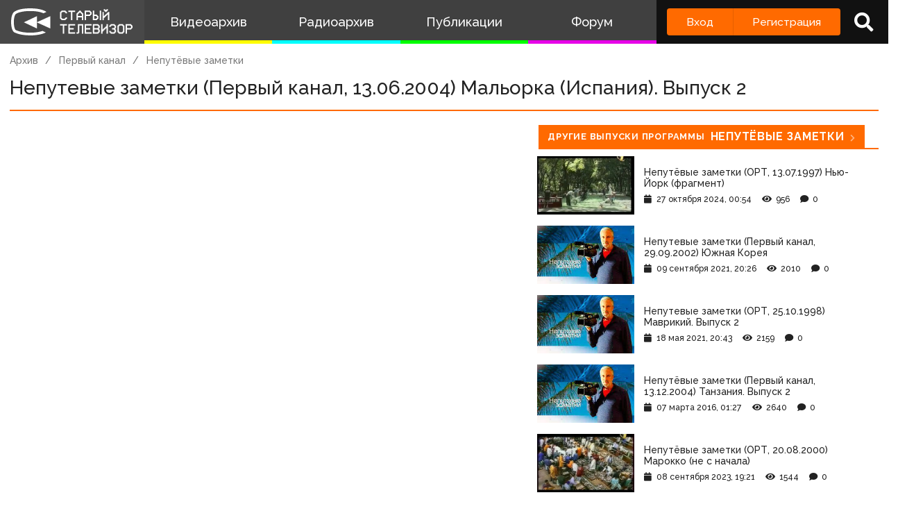

--- FILE ---
content_type: text/html; charset=utf-8
request_url: https://www.google.com/recaptcha/api2/anchor?ar=1&k=6LccwdUZAAAAANbvD4YOUIKQXR77BP8Zg5A-a9UT&co=aHR0cDovL3N0YXJvZXR2LnN1Ojgw&hl=en&v=N67nZn4AqZkNcbeMu4prBgzg&size=invisible&anchor-ms=20000&execute-ms=30000&cb=j3jv4a6rxkyi
body_size: 48675
content:
<!DOCTYPE HTML><html dir="ltr" lang="en"><head><meta http-equiv="Content-Type" content="text/html; charset=UTF-8">
<meta http-equiv="X-UA-Compatible" content="IE=edge">
<title>reCAPTCHA</title>
<style type="text/css">
/* cyrillic-ext */
@font-face {
  font-family: 'Roboto';
  font-style: normal;
  font-weight: 400;
  font-stretch: 100%;
  src: url(//fonts.gstatic.com/s/roboto/v48/KFO7CnqEu92Fr1ME7kSn66aGLdTylUAMa3GUBHMdazTgWw.woff2) format('woff2');
  unicode-range: U+0460-052F, U+1C80-1C8A, U+20B4, U+2DE0-2DFF, U+A640-A69F, U+FE2E-FE2F;
}
/* cyrillic */
@font-face {
  font-family: 'Roboto';
  font-style: normal;
  font-weight: 400;
  font-stretch: 100%;
  src: url(//fonts.gstatic.com/s/roboto/v48/KFO7CnqEu92Fr1ME7kSn66aGLdTylUAMa3iUBHMdazTgWw.woff2) format('woff2');
  unicode-range: U+0301, U+0400-045F, U+0490-0491, U+04B0-04B1, U+2116;
}
/* greek-ext */
@font-face {
  font-family: 'Roboto';
  font-style: normal;
  font-weight: 400;
  font-stretch: 100%;
  src: url(//fonts.gstatic.com/s/roboto/v48/KFO7CnqEu92Fr1ME7kSn66aGLdTylUAMa3CUBHMdazTgWw.woff2) format('woff2');
  unicode-range: U+1F00-1FFF;
}
/* greek */
@font-face {
  font-family: 'Roboto';
  font-style: normal;
  font-weight: 400;
  font-stretch: 100%;
  src: url(//fonts.gstatic.com/s/roboto/v48/KFO7CnqEu92Fr1ME7kSn66aGLdTylUAMa3-UBHMdazTgWw.woff2) format('woff2');
  unicode-range: U+0370-0377, U+037A-037F, U+0384-038A, U+038C, U+038E-03A1, U+03A3-03FF;
}
/* math */
@font-face {
  font-family: 'Roboto';
  font-style: normal;
  font-weight: 400;
  font-stretch: 100%;
  src: url(//fonts.gstatic.com/s/roboto/v48/KFO7CnqEu92Fr1ME7kSn66aGLdTylUAMawCUBHMdazTgWw.woff2) format('woff2');
  unicode-range: U+0302-0303, U+0305, U+0307-0308, U+0310, U+0312, U+0315, U+031A, U+0326-0327, U+032C, U+032F-0330, U+0332-0333, U+0338, U+033A, U+0346, U+034D, U+0391-03A1, U+03A3-03A9, U+03B1-03C9, U+03D1, U+03D5-03D6, U+03F0-03F1, U+03F4-03F5, U+2016-2017, U+2034-2038, U+203C, U+2040, U+2043, U+2047, U+2050, U+2057, U+205F, U+2070-2071, U+2074-208E, U+2090-209C, U+20D0-20DC, U+20E1, U+20E5-20EF, U+2100-2112, U+2114-2115, U+2117-2121, U+2123-214F, U+2190, U+2192, U+2194-21AE, U+21B0-21E5, U+21F1-21F2, U+21F4-2211, U+2213-2214, U+2216-22FF, U+2308-230B, U+2310, U+2319, U+231C-2321, U+2336-237A, U+237C, U+2395, U+239B-23B7, U+23D0, U+23DC-23E1, U+2474-2475, U+25AF, U+25B3, U+25B7, U+25BD, U+25C1, U+25CA, U+25CC, U+25FB, U+266D-266F, U+27C0-27FF, U+2900-2AFF, U+2B0E-2B11, U+2B30-2B4C, U+2BFE, U+3030, U+FF5B, U+FF5D, U+1D400-1D7FF, U+1EE00-1EEFF;
}
/* symbols */
@font-face {
  font-family: 'Roboto';
  font-style: normal;
  font-weight: 400;
  font-stretch: 100%;
  src: url(//fonts.gstatic.com/s/roboto/v48/KFO7CnqEu92Fr1ME7kSn66aGLdTylUAMaxKUBHMdazTgWw.woff2) format('woff2');
  unicode-range: U+0001-000C, U+000E-001F, U+007F-009F, U+20DD-20E0, U+20E2-20E4, U+2150-218F, U+2190, U+2192, U+2194-2199, U+21AF, U+21E6-21F0, U+21F3, U+2218-2219, U+2299, U+22C4-22C6, U+2300-243F, U+2440-244A, U+2460-24FF, U+25A0-27BF, U+2800-28FF, U+2921-2922, U+2981, U+29BF, U+29EB, U+2B00-2BFF, U+4DC0-4DFF, U+FFF9-FFFB, U+10140-1018E, U+10190-1019C, U+101A0, U+101D0-101FD, U+102E0-102FB, U+10E60-10E7E, U+1D2C0-1D2D3, U+1D2E0-1D37F, U+1F000-1F0FF, U+1F100-1F1AD, U+1F1E6-1F1FF, U+1F30D-1F30F, U+1F315, U+1F31C, U+1F31E, U+1F320-1F32C, U+1F336, U+1F378, U+1F37D, U+1F382, U+1F393-1F39F, U+1F3A7-1F3A8, U+1F3AC-1F3AF, U+1F3C2, U+1F3C4-1F3C6, U+1F3CA-1F3CE, U+1F3D4-1F3E0, U+1F3ED, U+1F3F1-1F3F3, U+1F3F5-1F3F7, U+1F408, U+1F415, U+1F41F, U+1F426, U+1F43F, U+1F441-1F442, U+1F444, U+1F446-1F449, U+1F44C-1F44E, U+1F453, U+1F46A, U+1F47D, U+1F4A3, U+1F4B0, U+1F4B3, U+1F4B9, U+1F4BB, U+1F4BF, U+1F4C8-1F4CB, U+1F4D6, U+1F4DA, U+1F4DF, U+1F4E3-1F4E6, U+1F4EA-1F4ED, U+1F4F7, U+1F4F9-1F4FB, U+1F4FD-1F4FE, U+1F503, U+1F507-1F50B, U+1F50D, U+1F512-1F513, U+1F53E-1F54A, U+1F54F-1F5FA, U+1F610, U+1F650-1F67F, U+1F687, U+1F68D, U+1F691, U+1F694, U+1F698, U+1F6AD, U+1F6B2, U+1F6B9-1F6BA, U+1F6BC, U+1F6C6-1F6CF, U+1F6D3-1F6D7, U+1F6E0-1F6EA, U+1F6F0-1F6F3, U+1F6F7-1F6FC, U+1F700-1F7FF, U+1F800-1F80B, U+1F810-1F847, U+1F850-1F859, U+1F860-1F887, U+1F890-1F8AD, U+1F8B0-1F8BB, U+1F8C0-1F8C1, U+1F900-1F90B, U+1F93B, U+1F946, U+1F984, U+1F996, U+1F9E9, U+1FA00-1FA6F, U+1FA70-1FA7C, U+1FA80-1FA89, U+1FA8F-1FAC6, U+1FACE-1FADC, U+1FADF-1FAE9, U+1FAF0-1FAF8, U+1FB00-1FBFF;
}
/* vietnamese */
@font-face {
  font-family: 'Roboto';
  font-style: normal;
  font-weight: 400;
  font-stretch: 100%;
  src: url(//fonts.gstatic.com/s/roboto/v48/KFO7CnqEu92Fr1ME7kSn66aGLdTylUAMa3OUBHMdazTgWw.woff2) format('woff2');
  unicode-range: U+0102-0103, U+0110-0111, U+0128-0129, U+0168-0169, U+01A0-01A1, U+01AF-01B0, U+0300-0301, U+0303-0304, U+0308-0309, U+0323, U+0329, U+1EA0-1EF9, U+20AB;
}
/* latin-ext */
@font-face {
  font-family: 'Roboto';
  font-style: normal;
  font-weight: 400;
  font-stretch: 100%;
  src: url(//fonts.gstatic.com/s/roboto/v48/KFO7CnqEu92Fr1ME7kSn66aGLdTylUAMa3KUBHMdazTgWw.woff2) format('woff2');
  unicode-range: U+0100-02BA, U+02BD-02C5, U+02C7-02CC, U+02CE-02D7, U+02DD-02FF, U+0304, U+0308, U+0329, U+1D00-1DBF, U+1E00-1E9F, U+1EF2-1EFF, U+2020, U+20A0-20AB, U+20AD-20C0, U+2113, U+2C60-2C7F, U+A720-A7FF;
}
/* latin */
@font-face {
  font-family: 'Roboto';
  font-style: normal;
  font-weight: 400;
  font-stretch: 100%;
  src: url(//fonts.gstatic.com/s/roboto/v48/KFO7CnqEu92Fr1ME7kSn66aGLdTylUAMa3yUBHMdazQ.woff2) format('woff2');
  unicode-range: U+0000-00FF, U+0131, U+0152-0153, U+02BB-02BC, U+02C6, U+02DA, U+02DC, U+0304, U+0308, U+0329, U+2000-206F, U+20AC, U+2122, U+2191, U+2193, U+2212, U+2215, U+FEFF, U+FFFD;
}
/* cyrillic-ext */
@font-face {
  font-family: 'Roboto';
  font-style: normal;
  font-weight: 500;
  font-stretch: 100%;
  src: url(//fonts.gstatic.com/s/roboto/v48/KFO7CnqEu92Fr1ME7kSn66aGLdTylUAMa3GUBHMdazTgWw.woff2) format('woff2');
  unicode-range: U+0460-052F, U+1C80-1C8A, U+20B4, U+2DE0-2DFF, U+A640-A69F, U+FE2E-FE2F;
}
/* cyrillic */
@font-face {
  font-family: 'Roboto';
  font-style: normal;
  font-weight: 500;
  font-stretch: 100%;
  src: url(//fonts.gstatic.com/s/roboto/v48/KFO7CnqEu92Fr1ME7kSn66aGLdTylUAMa3iUBHMdazTgWw.woff2) format('woff2');
  unicode-range: U+0301, U+0400-045F, U+0490-0491, U+04B0-04B1, U+2116;
}
/* greek-ext */
@font-face {
  font-family: 'Roboto';
  font-style: normal;
  font-weight: 500;
  font-stretch: 100%;
  src: url(//fonts.gstatic.com/s/roboto/v48/KFO7CnqEu92Fr1ME7kSn66aGLdTylUAMa3CUBHMdazTgWw.woff2) format('woff2');
  unicode-range: U+1F00-1FFF;
}
/* greek */
@font-face {
  font-family: 'Roboto';
  font-style: normal;
  font-weight: 500;
  font-stretch: 100%;
  src: url(//fonts.gstatic.com/s/roboto/v48/KFO7CnqEu92Fr1ME7kSn66aGLdTylUAMa3-UBHMdazTgWw.woff2) format('woff2');
  unicode-range: U+0370-0377, U+037A-037F, U+0384-038A, U+038C, U+038E-03A1, U+03A3-03FF;
}
/* math */
@font-face {
  font-family: 'Roboto';
  font-style: normal;
  font-weight: 500;
  font-stretch: 100%;
  src: url(//fonts.gstatic.com/s/roboto/v48/KFO7CnqEu92Fr1ME7kSn66aGLdTylUAMawCUBHMdazTgWw.woff2) format('woff2');
  unicode-range: U+0302-0303, U+0305, U+0307-0308, U+0310, U+0312, U+0315, U+031A, U+0326-0327, U+032C, U+032F-0330, U+0332-0333, U+0338, U+033A, U+0346, U+034D, U+0391-03A1, U+03A3-03A9, U+03B1-03C9, U+03D1, U+03D5-03D6, U+03F0-03F1, U+03F4-03F5, U+2016-2017, U+2034-2038, U+203C, U+2040, U+2043, U+2047, U+2050, U+2057, U+205F, U+2070-2071, U+2074-208E, U+2090-209C, U+20D0-20DC, U+20E1, U+20E5-20EF, U+2100-2112, U+2114-2115, U+2117-2121, U+2123-214F, U+2190, U+2192, U+2194-21AE, U+21B0-21E5, U+21F1-21F2, U+21F4-2211, U+2213-2214, U+2216-22FF, U+2308-230B, U+2310, U+2319, U+231C-2321, U+2336-237A, U+237C, U+2395, U+239B-23B7, U+23D0, U+23DC-23E1, U+2474-2475, U+25AF, U+25B3, U+25B7, U+25BD, U+25C1, U+25CA, U+25CC, U+25FB, U+266D-266F, U+27C0-27FF, U+2900-2AFF, U+2B0E-2B11, U+2B30-2B4C, U+2BFE, U+3030, U+FF5B, U+FF5D, U+1D400-1D7FF, U+1EE00-1EEFF;
}
/* symbols */
@font-face {
  font-family: 'Roboto';
  font-style: normal;
  font-weight: 500;
  font-stretch: 100%;
  src: url(//fonts.gstatic.com/s/roboto/v48/KFO7CnqEu92Fr1ME7kSn66aGLdTylUAMaxKUBHMdazTgWw.woff2) format('woff2');
  unicode-range: U+0001-000C, U+000E-001F, U+007F-009F, U+20DD-20E0, U+20E2-20E4, U+2150-218F, U+2190, U+2192, U+2194-2199, U+21AF, U+21E6-21F0, U+21F3, U+2218-2219, U+2299, U+22C4-22C6, U+2300-243F, U+2440-244A, U+2460-24FF, U+25A0-27BF, U+2800-28FF, U+2921-2922, U+2981, U+29BF, U+29EB, U+2B00-2BFF, U+4DC0-4DFF, U+FFF9-FFFB, U+10140-1018E, U+10190-1019C, U+101A0, U+101D0-101FD, U+102E0-102FB, U+10E60-10E7E, U+1D2C0-1D2D3, U+1D2E0-1D37F, U+1F000-1F0FF, U+1F100-1F1AD, U+1F1E6-1F1FF, U+1F30D-1F30F, U+1F315, U+1F31C, U+1F31E, U+1F320-1F32C, U+1F336, U+1F378, U+1F37D, U+1F382, U+1F393-1F39F, U+1F3A7-1F3A8, U+1F3AC-1F3AF, U+1F3C2, U+1F3C4-1F3C6, U+1F3CA-1F3CE, U+1F3D4-1F3E0, U+1F3ED, U+1F3F1-1F3F3, U+1F3F5-1F3F7, U+1F408, U+1F415, U+1F41F, U+1F426, U+1F43F, U+1F441-1F442, U+1F444, U+1F446-1F449, U+1F44C-1F44E, U+1F453, U+1F46A, U+1F47D, U+1F4A3, U+1F4B0, U+1F4B3, U+1F4B9, U+1F4BB, U+1F4BF, U+1F4C8-1F4CB, U+1F4D6, U+1F4DA, U+1F4DF, U+1F4E3-1F4E6, U+1F4EA-1F4ED, U+1F4F7, U+1F4F9-1F4FB, U+1F4FD-1F4FE, U+1F503, U+1F507-1F50B, U+1F50D, U+1F512-1F513, U+1F53E-1F54A, U+1F54F-1F5FA, U+1F610, U+1F650-1F67F, U+1F687, U+1F68D, U+1F691, U+1F694, U+1F698, U+1F6AD, U+1F6B2, U+1F6B9-1F6BA, U+1F6BC, U+1F6C6-1F6CF, U+1F6D3-1F6D7, U+1F6E0-1F6EA, U+1F6F0-1F6F3, U+1F6F7-1F6FC, U+1F700-1F7FF, U+1F800-1F80B, U+1F810-1F847, U+1F850-1F859, U+1F860-1F887, U+1F890-1F8AD, U+1F8B0-1F8BB, U+1F8C0-1F8C1, U+1F900-1F90B, U+1F93B, U+1F946, U+1F984, U+1F996, U+1F9E9, U+1FA00-1FA6F, U+1FA70-1FA7C, U+1FA80-1FA89, U+1FA8F-1FAC6, U+1FACE-1FADC, U+1FADF-1FAE9, U+1FAF0-1FAF8, U+1FB00-1FBFF;
}
/* vietnamese */
@font-face {
  font-family: 'Roboto';
  font-style: normal;
  font-weight: 500;
  font-stretch: 100%;
  src: url(//fonts.gstatic.com/s/roboto/v48/KFO7CnqEu92Fr1ME7kSn66aGLdTylUAMa3OUBHMdazTgWw.woff2) format('woff2');
  unicode-range: U+0102-0103, U+0110-0111, U+0128-0129, U+0168-0169, U+01A0-01A1, U+01AF-01B0, U+0300-0301, U+0303-0304, U+0308-0309, U+0323, U+0329, U+1EA0-1EF9, U+20AB;
}
/* latin-ext */
@font-face {
  font-family: 'Roboto';
  font-style: normal;
  font-weight: 500;
  font-stretch: 100%;
  src: url(//fonts.gstatic.com/s/roboto/v48/KFO7CnqEu92Fr1ME7kSn66aGLdTylUAMa3KUBHMdazTgWw.woff2) format('woff2');
  unicode-range: U+0100-02BA, U+02BD-02C5, U+02C7-02CC, U+02CE-02D7, U+02DD-02FF, U+0304, U+0308, U+0329, U+1D00-1DBF, U+1E00-1E9F, U+1EF2-1EFF, U+2020, U+20A0-20AB, U+20AD-20C0, U+2113, U+2C60-2C7F, U+A720-A7FF;
}
/* latin */
@font-face {
  font-family: 'Roboto';
  font-style: normal;
  font-weight: 500;
  font-stretch: 100%;
  src: url(//fonts.gstatic.com/s/roboto/v48/KFO7CnqEu92Fr1ME7kSn66aGLdTylUAMa3yUBHMdazQ.woff2) format('woff2');
  unicode-range: U+0000-00FF, U+0131, U+0152-0153, U+02BB-02BC, U+02C6, U+02DA, U+02DC, U+0304, U+0308, U+0329, U+2000-206F, U+20AC, U+2122, U+2191, U+2193, U+2212, U+2215, U+FEFF, U+FFFD;
}
/* cyrillic-ext */
@font-face {
  font-family: 'Roboto';
  font-style: normal;
  font-weight: 900;
  font-stretch: 100%;
  src: url(//fonts.gstatic.com/s/roboto/v48/KFO7CnqEu92Fr1ME7kSn66aGLdTylUAMa3GUBHMdazTgWw.woff2) format('woff2');
  unicode-range: U+0460-052F, U+1C80-1C8A, U+20B4, U+2DE0-2DFF, U+A640-A69F, U+FE2E-FE2F;
}
/* cyrillic */
@font-face {
  font-family: 'Roboto';
  font-style: normal;
  font-weight: 900;
  font-stretch: 100%;
  src: url(//fonts.gstatic.com/s/roboto/v48/KFO7CnqEu92Fr1ME7kSn66aGLdTylUAMa3iUBHMdazTgWw.woff2) format('woff2');
  unicode-range: U+0301, U+0400-045F, U+0490-0491, U+04B0-04B1, U+2116;
}
/* greek-ext */
@font-face {
  font-family: 'Roboto';
  font-style: normal;
  font-weight: 900;
  font-stretch: 100%;
  src: url(//fonts.gstatic.com/s/roboto/v48/KFO7CnqEu92Fr1ME7kSn66aGLdTylUAMa3CUBHMdazTgWw.woff2) format('woff2');
  unicode-range: U+1F00-1FFF;
}
/* greek */
@font-face {
  font-family: 'Roboto';
  font-style: normal;
  font-weight: 900;
  font-stretch: 100%;
  src: url(//fonts.gstatic.com/s/roboto/v48/KFO7CnqEu92Fr1ME7kSn66aGLdTylUAMa3-UBHMdazTgWw.woff2) format('woff2');
  unicode-range: U+0370-0377, U+037A-037F, U+0384-038A, U+038C, U+038E-03A1, U+03A3-03FF;
}
/* math */
@font-face {
  font-family: 'Roboto';
  font-style: normal;
  font-weight: 900;
  font-stretch: 100%;
  src: url(//fonts.gstatic.com/s/roboto/v48/KFO7CnqEu92Fr1ME7kSn66aGLdTylUAMawCUBHMdazTgWw.woff2) format('woff2');
  unicode-range: U+0302-0303, U+0305, U+0307-0308, U+0310, U+0312, U+0315, U+031A, U+0326-0327, U+032C, U+032F-0330, U+0332-0333, U+0338, U+033A, U+0346, U+034D, U+0391-03A1, U+03A3-03A9, U+03B1-03C9, U+03D1, U+03D5-03D6, U+03F0-03F1, U+03F4-03F5, U+2016-2017, U+2034-2038, U+203C, U+2040, U+2043, U+2047, U+2050, U+2057, U+205F, U+2070-2071, U+2074-208E, U+2090-209C, U+20D0-20DC, U+20E1, U+20E5-20EF, U+2100-2112, U+2114-2115, U+2117-2121, U+2123-214F, U+2190, U+2192, U+2194-21AE, U+21B0-21E5, U+21F1-21F2, U+21F4-2211, U+2213-2214, U+2216-22FF, U+2308-230B, U+2310, U+2319, U+231C-2321, U+2336-237A, U+237C, U+2395, U+239B-23B7, U+23D0, U+23DC-23E1, U+2474-2475, U+25AF, U+25B3, U+25B7, U+25BD, U+25C1, U+25CA, U+25CC, U+25FB, U+266D-266F, U+27C0-27FF, U+2900-2AFF, U+2B0E-2B11, U+2B30-2B4C, U+2BFE, U+3030, U+FF5B, U+FF5D, U+1D400-1D7FF, U+1EE00-1EEFF;
}
/* symbols */
@font-face {
  font-family: 'Roboto';
  font-style: normal;
  font-weight: 900;
  font-stretch: 100%;
  src: url(//fonts.gstatic.com/s/roboto/v48/KFO7CnqEu92Fr1ME7kSn66aGLdTylUAMaxKUBHMdazTgWw.woff2) format('woff2');
  unicode-range: U+0001-000C, U+000E-001F, U+007F-009F, U+20DD-20E0, U+20E2-20E4, U+2150-218F, U+2190, U+2192, U+2194-2199, U+21AF, U+21E6-21F0, U+21F3, U+2218-2219, U+2299, U+22C4-22C6, U+2300-243F, U+2440-244A, U+2460-24FF, U+25A0-27BF, U+2800-28FF, U+2921-2922, U+2981, U+29BF, U+29EB, U+2B00-2BFF, U+4DC0-4DFF, U+FFF9-FFFB, U+10140-1018E, U+10190-1019C, U+101A0, U+101D0-101FD, U+102E0-102FB, U+10E60-10E7E, U+1D2C0-1D2D3, U+1D2E0-1D37F, U+1F000-1F0FF, U+1F100-1F1AD, U+1F1E6-1F1FF, U+1F30D-1F30F, U+1F315, U+1F31C, U+1F31E, U+1F320-1F32C, U+1F336, U+1F378, U+1F37D, U+1F382, U+1F393-1F39F, U+1F3A7-1F3A8, U+1F3AC-1F3AF, U+1F3C2, U+1F3C4-1F3C6, U+1F3CA-1F3CE, U+1F3D4-1F3E0, U+1F3ED, U+1F3F1-1F3F3, U+1F3F5-1F3F7, U+1F408, U+1F415, U+1F41F, U+1F426, U+1F43F, U+1F441-1F442, U+1F444, U+1F446-1F449, U+1F44C-1F44E, U+1F453, U+1F46A, U+1F47D, U+1F4A3, U+1F4B0, U+1F4B3, U+1F4B9, U+1F4BB, U+1F4BF, U+1F4C8-1F4CB, U+1F4D6, U+1F4DA, U+1F4DF, U+1F4E3-1F4E6, U+1F4EA-1F4ED, U+1F4F7, U+1F4F9-1F4FB, U+1F4FD-1F4FE, U+1F503, U+1F507-1F50B, U+1F50D, U+1F512-1F513, U+1F53E-1F54A, U+1F54F-1F5FA, U+1F610, U+1F650-1F67F, U+1F687, U+1F68D, U+1F691, U+1F694, U+1F698, U+1F6AD, U+1F6B2, U+1F6B9-1F6BA, U+1F6BC, U+1F6C6-1F6CF, U+1F6D3-1F6D7, U+1F6E0-1F6EA, U+1F6F0-1F6F3, U+1F6F7-1F6FC, U+1F700-1F7FF, U+1F800-1F80B, U+1F810-1F847, U+1F850-1F859, U+1F860-1F887, U+1F890-1F8AD, U+1F8B0-1F8BB, U+1F8C0-1F8C1, U+1F900-1F90B, U+1F93B, U+1F946, U+1F984, U+1F996, U+1F9E9, U+1FA00-1FA6F, U+1FA70-1FA7C, U+1FA80-1FA89, U+1FA8F-1FAC6, U+1FACE-1FADC, U+1FADF-1FAE9, U+1FAF0-1FAF8, U+1FB00-1FBFF;
}
/* vietnamese */
@font-face {
  font-family: 'Roboto';
  font-style: normal;
  font-weight: 900;
  font-stretch: 100%;
  src: url(//fonts.gstatic.com/s/roboto/v48/KFO7CnqEu92Fr1ME7kSn66aGLdTylUAMa3OUBHMdazTgWw.woff2) format('woff2');
  unicode-range: U+0102-0103, U+0110-0111, U+0128-0129, U+0168-0169, U+01A0-01A1, U+01AF-01B0, U+0300-0301, U+0303-0304, U+0308-0309, U+0323, U+0329, U+1EA0-1EF9, U+20AB;
}
/* latin-ext */
@font-face {
  font-family: 'Roboto';
  font-style: normal;
  font-weight: 900;
  font-stretch: 100%;
  src: url(//fonts.gstatic.com/s/roboto/v48/KFO7CnqEu92Fr1ME7kSn66aGLdTylUAMa3KUBHMdazTgWw.woff2) format('woff2');
  unicode-range: U+0100-02BA, U+02BD-02C5, U+02C7-02CC, U+02CE-02D7, U+02DD-02FF, U+0304, U+0308, U+0329, U+1D00-1DBF, U+1E00-1E9F, U+1EF2-1EFF, U+2020, U+20A0-20AB, U+20AD-20C0, U+2113, U+2C60-2C7F, U+A720-A7FF;
}
/* latin */
@font-face {
  font-family: 'Roboto';
  font-style: normal;
  font-weight: 900;
  font-stretch: 100%;
  src: url(//fonts.gstatic.com/s/roboto/v48/KFO7CnqEu92Fr1ME7kSn66aGLdTylUAMa3yUBHMdazQ.woff2) format('woff2');
  unicode-range: U+0000-00FF, U+0131, U+0152-0153, U+02BB-02BC, U+02C6, U+02DA, U+02DC, U+0304, U+0308, U+0329, U+2000-206F, U+20AC, U+2122, U+2191, U+2193, U+2212, U+2215, U+FEFF, U+FFFD;
}

</style>
<link rel="stylesheet" type="text/css" href="https://www.gstatic.com/recaptcha/releases/N67nZn4AqZkNcbeMu4prBgzg/styles__ltr.css">
<script nonce="Snyi3zrRUaanHstSuHMaGQ" type="text/javascript">window['__recaptcha_api'] = 'https://www.google.com/recaptcha/api2/';</script>
<script type="text/javascript" src="https://www.gstatic.com/recaptcha/releases/N67nZn4AqZkNcbeMu4prBgzg/recaptcha__en.js" nonce="Snyi3zrRUaanHstSuHMaGQ">
      
    </script></head>
<body><div id="rc-anchor-alert" class="rc-anchor-alert"></div>
<input type="hidden" id="recaptcha-token" value="[base64]">
<script type="text/javascript" nonce="Snyi3zrRUaanHstSuHMaGQ">
      recaptcha.anchor.Main.init("[\x22ainput\x22,[\x22bgdata\x22,\x22\x22,\[base64]/[base64]/[base64]/[base64]/[base64]/[base64]/KGcoTywyNTMsTy5PKSxVRyhPLEMpKTpnKE8sMjUzLEMpLE8pKSxsKSksTykpfSxieT1mdW5jdGlvbihDLE8sdSxsKXtmb3IobD0odT1SKEMpLDApO08+MDtPLS0pbD1sPDw4fFooQyk7ZyhDLHUsbCl9LFVHPWZ1bmN0aW9uKEMsTyl7Qy5pLmxlbmd0aD4xMDQ/[base64]/[base64]/[base64]/[base64]/[base64]/[base64]/[base64]\\u003d\x22,\[base64]\x22,\x22wogIGsKidMKPX1A+w4PCl8K1c8OlazQQQMOwacONwpLCozcmSBZiw7dOwpfCgcKEw5k5AsOiIMOHw6IHw47CjsOcwrx+dMOZdsORH3zCmcKRw6wUw5dtKmhNcMKhwq4Cw6Y1wpc3Z8KxwpkRwolbP8OEG8O3w68Vwq7CtnvCs8K/[base64]/[base64]/[base64]/DuWcqwqHCtCt8wprDtcKaaVo6DMO0KCpJaXjDlMKbYcKKworDqsOlels9wp9tPcKkSMOaOcO1GcOuK8OZwrzDuMOkJmfCghgaw5zCucKQbsKZw455w7jDvMO3Az12QsOHw5vCq8OTaCAuXsOXwqVnwrDDv07CmsOqwpVnS8KHXcO+A8Krwr/CvMOlUmV6w5Q8w5QrwoXCgGnCjMKbHsODw5/DiyogwoV9wo1KwoNCwrLDqUzDv3rCj09Pw6zChMOLwpnDmXbCgMOlw7XDmkHCjRLCnTfDksOLZ2LDnhLDrsO+wo/[base64]/DtyoOGyxLTQxiSB5iw4/[base64]/[base64]/CvBB5w4U9wplhwoJ7d2bCscKUwrclUjh/UHIwfkVMN8OCIAQ2w7oPw67Do8Kuw4d7Bm8Bw6U7ADAowpbDpMO3BBTCjFNhOcK/SlBTf8Odw5/[base64]/DsTLCsMKjf1HCq2DCszYSScO+SVceamrDh8Ozw48cwoUhd8Ofw7nCoEvDr8O2w6QTwovCnHbDnBcVUT7Co3kvf8KnHsKTI8OlUsOkF8OMYlzDlsKeHcONw5nDv8KcKMKBw6hEPl/[base64]/w6/CtsKQBsOEe2McKMOkwqUrwpjCucK+bMO5wpLDnn3DgsKaZ8KJScK6w5Fxw7bDhS9Yw73DnsOVw5/Dn2LCrcOBQsKCGCtkZTBRUxttw4FIcsOQBcOgw6vDu8OywqnDhXfDncKGLHHChnrCi8OdwpBGPhU6w7pWw7BMw6/Cv8O/[base64]/w6vDgsOow4zCicK+w7VVEVDDksOcOcO7wrzDoFlowq7DvVl/w6sawoMdLMK8w6MQw6hrw4jCvBZNwqTCssOzQWbCmjsmERlXw7tJDMO/VRIgwp4ew7rDr8K4d8KPQcOkfBzDtsKcXBjCqsKbC3JnOcO5w5PDpiTDlGQ6OsK8c0fCkcKTRT4OZMO4w4bDusKGHE99wqHChRfDhsK+wr7CjMO7wo4CwqvCuys7w7pPw5htw40nUXLCrMKbwoIBwrF/EU4vw7NeFcKTw7zDjwdTPMOBdcOKNsK0w4vDlsO3G8KSFcKjw5bCiQjDnnTDojfCksKqwoPCqMOmHn3DkABme8Ohw7bDnW95IzQlVjp6T8O1w5dVFEdYWFJdwoJsw5YJw6hSK8O9wr4sEsKYw5IVwr/[base64]/w41Hw77CkTrDjXRkF2XCv8KsWl/Cln8fw4DCgyXCr8O2eMKGGQRSw5vDmkTCnE5dwrfCp8KLFcOOCcOGwo/[base64]/wql4cUJVKsOcO8KyERNyCFnDg2bCuSUTw43Dv8KBwrZNdADCgmZbF8KWwpjCrjLCuSXCssKJbMKPwrceAcKwKnNTw7pqAcOcDCtlwqzDmnkzekRpw7HDpkovwoE/[base64]/[base64]/CrcKVcgNcw7/CqcKcw4oUfsOODQUaw5wrQknDicOAw6RcRcOCUgROwr3CgXB+ckNHB8O3woDDmQZzw4UlIMKrMMKkwrvDu2/CtDDClMOZXMOGdBfCnMOpwrvCoE5RwpVxw7QMd8OywpowCkrCkmAZeRxnZcKDwp7CiyltU14zwo/[base64]/Cu8OGPcO7KMKzw4AOwrrCrsOkQcOTW8ODQcK0VGPCmTlWw5zDl8KMw6TDrhHDnsKiw4dMUUHDrissw6pBVQTCnBjCu8OpQWNyVcKpFsKEwojCukN+w7zCmmzDvB/DnsOswoAtUW/CtcKwTxdzwq0Zwq0Rw7fDn8KnTQVswpbClsK3wqEUUyHCgcO/w5/DhnZtw6jCl8KSMBlhJcOuFcOtwpjDgzPDkMOZwq7CicOcFMOcaMKgKMOkw6XCtg/Djjddw5HCgllSPx1Lwqd3eWV6w7bDl2nCqsK7EcOSKMKPKMOuw7bClcKeYMKswpbCisOuPMO0w5XDkMKdJR/DgTfDgyfDiBRgQAUGw5TDiCPCocOCw7PCssOpwrZXN8KDw6ppESt/wrRXw58UwpjDtkMMwqLChhYpPcO4wpHDqMK3S1DDjsOSFsOFDsKNDAhiTkrCtcKoUMKMwpwAw5zCmhoWwrczw4nDgcKFRXh4XDACwrXDoAXCvj/ChlvDm8OCDsKCw6/[base64]/DvcKULx3CgT9iwpjDsMOEwq1JwqY4H8OPwqHDk8K1Cl1TLBHCsj9TwrQnwp1HPcKbw5TDj8Oww7Yfwr0AWydfZ2zClsK5ASHDm8O/ccKZVXPCo8K5w5HDq8OIKcKUwoQ1Twk3w7XDp8OAV0zCosO7w7rCnsOzwoI3CMKNe1wWFl54KsOnb8KEZsOaRAvChh/DvcOCw6RIXHrDrMOFw4zDoWJeUcOawrZQw6t7wq0/wr/CnVUQQyfDsnXDt8OaY8OkwoMywqTDmsO0w5bDs8KMFGBQfmDDj1ciwpLDrTAnPcOIOsKvw7bCh8O0wrfDg8ODwog2YsOpwrPCvMKRAMKEwoYXcMKYw6fCsMOrCMKWHhTCuhzDicOPw7FOYVgYeMKVw7/CmsKYwrZbw5dZw6Z0woB6woQ2w7hZGsOmV2E9w6/CoMO/wpDDpMK1ZwMXw5fDgcKMw4hbcnnCrsOtwoZjVcK5aVphMMKNeRYzw4cgKMOSJnFhR8Kfw4Z/GcKWGDbDtUNHw4ZfwpLCjsOdw57CrijCuMKrFcOiwo3ChcOoJRvCrcKfw5vCjkTCoyYtw5DCkVwKw6djPBPCkcKdwrPDumXCtzDCksKOwottw6E0w5BCwoJewrHDnD4WDsOPcMOBw47CuANTwr5mwrUHHsOmwozCvBnCtcKyQ8O1UsKMwrvDrgrDtzJ0w4/CgcOMw6NcwqFCw4TDscOKTA3Cn01PGxfDqTHCtlfClg9jCCfCncKeBBFEworCowfDjsOTBcO1PDR2d8OBVsKHw7bCn3/Ck8K9L8Oww7jCgsKyw5JEIkPCr8Ktw6Rsw4bDicOqCsKLacKSwqLDlMOzwrBsZcOyasOFU8ODwrktw6xgSGRFWRvCp8K/CU3DjsOKw5Rvw4HDmMOtR07DjXtVwoHCiC49Y04gIMKDQ8KbX0Nfw6TDpFR0w7rDhAx3JsKfQxPDj8O4wqZ6woNzwr1vw6zClMKpw7PDuB7CvBQ+w4EtRMOtdUbDhcK/GcOyBSnDqCcUwq7Cl0DCtMKgw6zCpFsYKC3CvsKww5tuccKHwrkfwonDqzTDhxQJw486w7giw7DDnylyw7MEHsKmRixBfw7DnMOdRA3DusO/[base64]/[base64]/w5kfwrVdMH/CiX7Dh04jwqHDqDgDD07CrkRBXEBswpPCicOsw7ZVw4/DlsOOEsOdRcKnf8KyZn5KwqbCgiPCtDHCpybCgEDDusOhPMOudEkRO0N3MMOKw61Cw6FkRMKHwoDDvm4/KWcVw7HCsycUZh/CjSo3wofCuAMIL8K9dcKpwp/DrBFpwqsZwpLCucK6wrnDuDEEwoFJw41cwpnDuz9tw68HCwIIwrcPSMOJw7nDsloTw6dhCsO2wqfCvcOAw5HCkE16ElgKGQbCnsKfcjnDrD9rf8Ohe8OPwq8qw5LDusOmHElIGMKDOcOgW8Oow60Gwo/Cp8O+EMKScsOOw4t9AzxQw5h7wr9ESGQTJHnDtcKobV/CicKLwoPCnkvDocK1wrDCqUobS0Evw6HDrMKyTn8zw5d9HhouBx7DmiwjwpbCrcOzQXs5XTFRw6PCoRfCjR/Cj8K8w4zDmQJWw7V3w59fCcOmw4rDgFNfwqMkKHh8w4MEBMOFHUDDiyo8w68fw4LCjHo+K1d0w44GKMO6DHpBDMKRQ8K/FkpMw7/[base64]/[base64]/DncK6bFISMm/[base64]/Dr2zCrHnCoWLDkCQqZyLCi8Kvw613JMKDGi4Nw69Qw5NuwqPDkikBHMOfw6XDgsKpwrzDiMOnJcK+G8OtGsO0Q8KLNMKkw5XCoMOBasOBYUc7wpHCmcOiEMO2Q8KmGy/DrUjCpMOcwpzDp8OVFBRTw7LDnMOXwolTw7XCucK9wpHDhcKIf0vDhlbDsnTDlF/CqcOzFmHDljEresOcw5gxC8OFAMOfw48Aw4LDp3bDuDtgw4HCr8OUw4EJc8K8YmhDPcOUFXTChhDDuMOaUA0IUcKDZgVawrpWYmzChUoRMVLCtMOCwrdZEULCoFDCnELDvhsmw6pRw7vDpsKpwq/Cj8KFw7jDknLCh8KfI0/[base64]/CkyRoRcKTR1fDjknCtFsMwrcrCcOuU8OTw7vCmBvDvEhdMMOYwq5rTMOgw77DpsK0wpxgJ0Eqwo3CiMOmTRFqZi/CiBgvTMOGVsKKGgBgw6TDvV7DisKcecK2Q8KxYcKKQcKWccK0w6BHw4I4ODTDiFgCDG/DhDfDgigSw4seHCopdREfKS/CnsKUTMO/KsKZw4DDmQ7CqzzDiMOEw5rDn255wpPCpMOlw6JdPcKAY8K8w6jDpSjDsz3DoApVb8K7PwjCugBdRMKpw689wqlDa8KlPSomw5bDhGdJTV8Ww4XDoMOEFg/CksKMwp/[base64]/DlMKtw5gLw6nCkcOBXMOlU8O9H8OwDjc1wpFHw4hlMcO1woslGCfDp8KgesK+PxDCo8OMworDiS7Cn8Kdw5Qxw4kVwrIow6DCvQsnAsKsf104AsOjw5leT0UcwrvClEzCqwFKwqHDnGvDjA/CnVUKwqEewqrCp3QKFWDDkDHCgMK2w7c8w4trE8KHw4jDslXDhMO5wpBxw6zDi8OZw47CnwXDiMKqw7oVSsOkMC7CrMOWwptEbW0vw5kGTsO6wrHCpnnDssKDw7bCuC3CkMOrWmnDqW7Cmj/CmBp1HMKmacKoe8KzU8KFw7hPTMKzfFRuwp1KLsKAw4fDjBADHWded1wewpDDvsKxwqEre8Ouej82biRSV8KfBnVzBj5vCycVwqg2W8O7w48SwrzCk8O9wr9leQ5lI8KCw6xgwr/Dq8OEaMOQZsOHw7rCpMKTfFYvwr/Ck8OIP8K8S8K/[base64]/[base64]/CusKTfsKHw7F7w7bCsX5oYh4uw4jDsBDDnsKEwqDClEQswp8jw5N8csOywqTDusOwGcKdwqgjw75aw5VSGg1YQQXCtmPDjBbDosO1A8KMACYXw5d3HcOFSiR4w4jDmMKcYUzCp8KWGHheFsKSScKGK0/DqlMVw4l1LF7DoigqDUHCjsK0IsObw7nDunMPw4Mfw488w6LDrB9Vw5zDqcOcw75jwobDssKfw6slDMODwp/Dmw4ZbMKlbMOrGBsKw71STQbDmsKlP8KSw7MJNcKCW3zDqnjCq8K2wqrCmMK/wrpzLcKfUcKpwqzCsMKHw79Cw6fDpArChcKIwrowYntKJgxUw5TCs8ODUcKdUsKFZW/DnnnCo8Kgw54nwq0VAcOeXTphw4fCtsOyH0dHcn3CrsKUEmDDgk9KU8OPEsKbXw4jwoHDhMOewrTDqhRTccOWw7TCrcKrw4s3w5Rsw4FxwrTDjcOWeMOTOcOhw6QnwoM8G8KiKXIew43CtDNCw73ChDI7wpPDr0/CgnEZw7DCssOdwq9RfQPCpMOPwr0ja8OBV8KEw68TJ8OuN009WljDi8K0bcO1FMO2EQ11XcOPLMKaT0JbbzXDusOcwodmZsKeHXU4FTF+w6rCsMOFbEnDpXHDqwPDlwXClsKPwoVpHcKIwr7DiCzCp8OCXlbDulAdWQVNSsK/W8K8QR/DkyhHw74/[base64]/Dl8KHw4DCnMO7SMOBw7bDo8OvYMK7QcK9w5cPFF/ComNQWcKXw6HDkcKrfMOHX8O8w5o+ChzCiz3DtAhvIiVKcnxTPGQ6wq9Iw70Lw7zCqMK5AcOCw6bCpAAxODd+AMKycyPCvsKrwq7DncOlb1/ClsKrc1bDosObGF7DlmFhwr7CpioOwpHDtC1xARfDgMOYMHUJcRZ8worCtk9PBBwjwp5IPcODwoAjbsKAwpo0w7ogZ8OlwoLCoUQAwr/[base64]/ClyvCssOceQXDt2tFw4zCowg+w6LDh8Kuw4TDnhrCpsOQwpRZwpnDgHXChsK7Nhshw7DDpg3DjsO2VsK2YcOQFxzCg1Fub8KxdcOqI07CssOdwpBeBH/CrF8mWMK8w6HDr8KxJMOLaMOPCMK2w43CgUHDrRLDs8OzecKnwo8kwobDnhZWLU/Drw3Cmnt5b3gzwq/Dv0XCgsOELTLCncKmQ8KQUsKiMG7Ci8KmwqPDksKpFjrDlGLDt00xw4PCuMORw7nCm8Kmw71TQhvCpcKZwrdyL8KWw6/DlgXDlsOYwpjCi2ZcTMOwwqk2D8K6wqDDoHtRPBXDuAwQw73DkMKLw7AFQT7CujR9w7XCk0oJYmrDuX4tY8K0wqB5LcOVbSZVw6nCs8Klw5PDqcOOw4HDj0rDocOBworCmm3Dq8Ofw6bDncKiw6trS2TDnsKlwqLDksOLE0wfB2/CjMObw5gfLMOsb8OWwqtNZcKowoBqwpDCj8Kkw4rChcOBwr/Cu1HDtRXCpwfDisOUU8K3VsK2RMOwwpTDnsOrF3vCrnBywrM+wrdBw4nCmcK/wo1zwqTCsVkeXEN2wpYfw4zDkgXCmGdXwrnCpwlQK1vClFdowqTCkR7DmMOoBU9NHMOmw6PCrMOgw55eA8OZw67CnXHDohbDnkdkw51hTwEiw4AwwoY9w7YVIsKuVzfDtMOlelHCkzHCuiPDrsKYax83w7XCuMOqSjbDvcKFW8KfwpoycsO/w4EkQTtTRBYewqXCt8OxW8KNwrbDjsOaUcOpw6pWD8KDAEHChUfDoXPCr8KuwpDCoCAfwohbOcKNM8KuEsKhDsKYWjTDnsKLwrU6IiPDgAZ+w6rCrgFVw4xvSlNPw7YLw7tIw6PCn8KdQcO0Vys5wqo4FMKUwp/CmMOgTj/Cn0srw5ITw6rDvsOHL1LDjsOTc1bDqMKvwr/[base64]/DcKlwpzCncKBw6dvwpLDgsKWCMObw6QBw5tPVwQ9GjYCwp/Cu8KiCinDhcKmZsOzOsK4KSzCisKwwoHCtF4QL3rCkMOKXMOWw5A9QyzDix5gwpnCpC3CrH3Dg8OoZMOmd3bDuBbCuBXDi8Ohw4jCgsOmwp/[base64]/TA5iDMKtfHjCslMQw4PChcK+CsOQw5XDnDjCkA7DrUvDrhvCucOSw5zDu8KGw6guwr3Dr2XDkcK9PC5Hw7gmwqHDnsOvw6fCpcOZwokiwrvDusKiJWLCpX7DkXlrFMO/fsO2BkRSKQvDiX04w7kXwrzCrhUHwqlpwohXJkzCrcK3w4HDqMKTfsKmG8KJLWXDk0DCgFbCrsKJGkzCk8KHTAAGwpvCplvCm8Kww4HDkTHCjCoewqxEesOfbllgwqktOgfCncKAw7l/[base64]/T8KuDcOfwqk5wpJOVsKvMDvDsEXDqMKtREPDhzBKGMKAwqjDs3bDvMKEw4FiVAXDlsOswofCrl0ow6fDrATDn8O5w5nCiyfDn1zDj8KFw4xQDsOCBMKuwrpvWkvCgEooScOxwrUpwr7DkkPDlF/Dj8OSwp7CkWTCkMKrwobDh8KfV2RjWsKbwrLCl8OnSmzDunDCocKbd3/[base64]/CpsKqwoPCncKQdG7DosK7wpo0b8Otw6PDm34pwqZSHwA/[base64]/w7LDsQQDwrw4wpvCisOVYMKpw7LChnrCssKvMzM0fcKvw7/Cq3kEQRDDgGPDkXRLwpvDvMKUYR7DmjI+KsOWwprDtEPDt8Oawp5fwo8dKwAME2J4w7jCqsKlwpB9NEzDoUbDkMOMwqjDvz7DssKyAX7DksK6HcKbFsKvwrLDuFfCtMKHw6PDrCPDmcKIwprDsMOFw6cQw7MhScKuTAHCn8OGwpXCrWrDo8Oiw4PDmHoFAMOpwq/CjgHCiSTCusKXDFXDrDLCu8O/e1nCnnIxWcKSwqrDhBE/bi/CjMKEw6I2cVYrwqfCiQrCkUQuHUtLwpXCqAQ1cW5cE1TCvFp/[base64]/Cl8KfbsOhazsYI8O7w6d0D8K8G8OrwrcyRcKVwobDo8KawqcuZ0AJVEkKwobDpA0CLMKmfWLDh8OfXnPDhzLCnMOxw7ovw5vDnMOlwrEhaMKKw78kwqHCu37CjcKFwooPb8O9SDTDvcOhEylKwqEXZ27Dh8KUw6/Di8OBwqkef8KhPDoIw5YwwrJ2w7bDiGNBFcOOw5XDnMOHw4XCgsKzwqHDpx0OwoDCtcOHw7haCsK7wq9/w5XCtSfCpMKywpDCmk8Mw7Vlwo3CuRXCkMKEwoFnZMOSwozDosOvWxHClThBworDp1xRaMOowqw0flrDlMKZUE3CjsOYc8OPDsOlHMKxP2/CoMO+w57CoMK6w4fChRJow4Zdw7kSwrUUScK2wpkpJ2bCl8KEOmPCvD0uKRoeRwTDoMOVw5vCuMO4w6jCmFfDmjVwPj/Cnl90CcKOw4PDnMOfw47DhMOyH8O2HybDhsK1woAfwpVFKMOaCcOfT8O4wpF9LDdWU8KgU8OBwoHCulEVLS3CqMKePCBtBMOzY8OXUyxbJ8OZwqJNw6IVCA3CrkMvwpjDgyhoTDhrw4PDtMKDw44SUW7Cv8OJwqo+VRAJw6QNw6hQK8KONjbCtMO/wr7Cv1cJCcOKwrMGwo5De8KIAcO9wrViCXsZHMOjwpXCtizCmVY6wox2w4/CqcKbw7pCQ0jDuk1Vw5EIwpnDt8KofGghwqvCk1caWwksw7vCncKnR8OUwpXCvsOAwrvCrMKlwqQQw4ZiMxtRc8Ocwp3DoSMDw4nDhcKhQ8KjwpnDp8KwwpbCscOwwqHDscO2w7jCpSjCj3bDrsKtw5xyUMODw4UyOEPDuzAvAA3DtMOhWsK+SsOpw5zDmm99ecK/cjbDlsK3V8OGwoRBwrhRwoZSP8KBwoBxd8OMUTQWw61Tw7rDnwbDhFo2KFXCjiHDkxFLwqw/wo3Ci3Qyw5DDnMOiwo0nCBrDgmzDrcOID0/[base64]/[base64]/[base64]/woHDp14qw4bDp8K/wpXDkjzCgmTCqWHCnmEiwqzCrEo7aMKeVWjCl8OhGsK+wqzCqSweBsKRIEjDuFTCnxJlw4l+w5LCvAbDk1HDs3HCrU9/R8OcJsKYEsO5W2DDl8KpwrdEw6vDrsOcwpHCpcO/wpXChMOywq/DpsKsw44TdQ1uTFbCqsOUNmh2wrsSw4sAwrnChTvCiMOiLH3CgBHCpRfDjTNjc3HDpTpRaW4rwpoiw5kjayrDhMOPw7fDtsK1JhF1w70FEcKGw6E+wr12UsK7w5PCrCgfw7NlwqLDmhFww4xfwq/[base64]/wpc3dsKPUsOuw7jCj8OGwpVkwogcJsK0w77CocO2A8KWw5NpTcKmwpVXGmXDkTHCs8OsdcO5dMOLwqHDlBgeasOMSsO/[base64]/D0cxVz7Dv8KEw47CsCXCiMK7w4s8w68iwqB1HsOBwroyw6E4w6fDkE5HJsKpw4cZw5QnwpbDsk88FU7CtMOrdBQ3w5zCosO4worClFfDgcOBOmwhIFEgwowjwprDqj3Cul1FwrhCeXPCmcKSR8O0W8KPwrrDj8K1wp7Cgx/DtEwZwr3DqsKQwqdEScKfa2rCqcO0DEXDvygNw7Juwr91HEnCs19Ew4jCiMOvwpkVw7cGwp/Cj0IyXMKQwqU8w5h/wqojVjPChF/DliBAw7/[base64]/CpCBgKyp8wqXCrsOpVsOUDhfDlcKmacKjw69TwrfCkXXCjcOJwpDCrR/[base64]/[base64]/[base64]/DvW/DhiXDh8KicMOLEW87wpHCnMKpw5ZzElkmw63DlV/CqsKnCcKHwqxeGEzDlz/ChH1NwphsARJ5wrtMw6LDvMKCDmvCqEHCpMOBYDrCvyHDpMOSwo54wojCr8O5K2zDiVUcGB/DhsK+wpHDoMONwoF9UsO3ZcKPwphtADMrbMOHwpp8w6VvEUwYOC8bX8OUw4wVQ15RT1TCu8K7KsOAwpTCiUvDoMKlGzzCmQrDk0JRScKyw7kNw57CssK9wr92w7hXw6EwDEY4LX8WaFnCq8OnWcKSVnAjD8O6w78gQMOqwpx9acKSBz1JwoltDMO2wo/[base64]/DgcK3wqMUwoUoBTwkNCR3IsK5w4UQbW0hw6ZcW8KowpTDnMOoYRPDpsKyw5FHNRvDqB03wrJewppbAMODwpTCvG0pRsOEw4ECwr3Dlx/CoMOaE8K9BsOYGwzCoRHCo8Oyw5zCqhEIXcOXw4LClcOWNXHDqsOJwrovwr/DmsOKPMONwr/CkMKDw7/[base64]/ZC/[base64]/Cj8Khw5hDworCvWnChArDlcKmw45NGWdadgbCuFLCml7Ct8KZwr/[base64]/DinkiGWnDji4dw7gBGgvCmsOTwrHDqA9Xw6pjw7nDpsKBwp/Ch2XCtMOEwoYKwqDCgsOdSMOCMS0Pwp0BPcKHJsKNansdUsKQwrnDtiTCm1MJw5wQA8OYwrHDhcO/w61faMOkw4/CpXLCiXwYc2UXw7t9NT7CpsKBw5wTEBR/I0BHwp8Xw75BJ8O3BRNnw6EIw700BjLDhMOCw4Yyw7fDiFxuUMOAOk5DfcK7w53DuMOCfsK/[base64]/[base64]/CrS0bwrvDrxDCt3jDnMKzBMOAw5hBB8Ktw6lXYMObw4d3TCMIw4pCwr3Cr8O8w4HDtMOXag4rWsOrwpvDoFTCu8OyHMKbwqPDrcO/w4PCrjXDuMO4wqlGPsKJO18DHMK6L1nCigE5S8ONA8KiwrVGHsO7woXCuSgvLnw8w5clwrXDtsOXwpDCncK/SwBTbcKAw6c8wqTCiV84SsKDwp/DqcOYHzB/FcOjw4F6wq7CkcKJD0vCtELCm8KPw65zw5HDnsKGRsKfMSrDmMO9OFfCv8OKwrfCnsKtwrpDw5rCmsObEMKjTMKjfHrDhMOgdsKYwrwnUhhqw6/DmMOoAmIwF8OGw6w0wrnCucKJLsOOwrYQw5oAP0Bbw54Kw7ViDm9Zw7Aow43ClMOZwofCo8ObJn7Dv2HCsMOEw7AMwrFVw5kxw4hdwrlhwp/DtcKgZcKuW8K3QHh/w5HDmcK/[base64]/SUTDvFtjQsKzwobCoB7ClzhEaFnDr8OPXVrCvnvCk8OiNCkgOHrDoljCtcKofxrDmWvDqcK0eMOXw4Yyw5TDucONw4tQw6jDrUtpw6TCpjTCjCfDpsOIw6M+ajbClcKgw5nCnTvDl8K6B8O/wrEPZsOkGnTCmsKkwo7DqGTDvxt+woNPGW0aShYhw4E0wo7CsX96BcK4w45EfsOhw7fCpsO/w6fDgF1Iwo4Sw4E2w6tyQDLDuCswK8O3wrDDvwPDhzlCAFbCuMOAGsObwpnDkHjCt1Vhw4MOwpHCnzbDrCPClsO9C8OiwrIUJADCscOVCsKvQMKjc8O5asOZP8Khw6nCgHlqw7V4I0N+wqgMwoQmCAY/HMKzPcOww43Dm8KpNwrCszZpfTHDklLCngTCvcOARMKcV1vDszpASMKHwpbDlMODw7s2UgdswpQeYSfChndiwqxZw7VOw7zCvGHDjsOKwoLDigDDmFpbwoTDosKleMOkDk3CpsK1w5gNw6rCgkg5DsK9A8O3w4wswqt2w6AqAsK9SmUOwq3Dv8Kyw6XCkErDqsK/[base64]/Dr8O7UsK6CVBMfl3DucKMLFrCnybCllrDiGQFwprDvcOsZsOYwovDmcKrw4fDhks8w7fCnDHDtDbDkF5Ow4YTwq/DkcONwrjCqMO1esO4wqfDrcOvwrzCvAF8XkrCs8KRcMKWwplkVVBfw591FHLCscOOw5bDmMOyOQfCrXzDvDXCgcODwqADRhbDnMOKw7Rgw5PDi0s9IMK8wrALLgfDjnNBwrXCtsO4NcKUFsOFw4cDVMOLw7/DqcKlw4xDRMKqw6TCgy53RMKMwp7ClVfCt8KRcVt0ZcO5AsK6w5tpJsOQwoJpcXs9w7kLwrQrwoXCpSzDqcKDOlh7wpJGw5Epwr4zw59EEMO7Q8KBW8O/woN9w581wqvCp3gvwrAow7HCqirDnzNBd0h5woF1bcKNwqLCscK5wqPDmsKBw7obw5hsw4Jpw743w5HCrkTCt8K8E8KaNl9wc8K/wqhhd8OnKQ91YsOITBrCigoowrJQVcO+dGrCuQvCp8K6AMOqw5fDuGLDrXXDrhx1GsOhw4zCn21LX0HCvMKwM8Ohw49/[base64]/CpWPClU19w78uw7DCrA/[base64]/Cv8KkUTlBCDnDqxp5wpvDm8Kew4FUaEnDiGEGw4B7GMOpw4HCnjIGw4tsBsOuw408w4d2DHkSwq0bAURdET/CosOTw7IPwo3CngtsKMKeR8Krw6R7Ww7Dnh0ewqd2R8O1wpIKKknDiMKCwpQ8QS1owrnCoAsEBU9ew6Fie8KPbsO/[base64]/w7LCqzMHw6RBB8K+LW7CvWFuYMKmPcKbJsKGw7ctwqcQc8Kmw4/DqsONVHLDmsKQw7DCtMKTw5V+wrcGeVIbwqXDiXolCsKkH8K7W8O3w5osXCDCjH50B0dWwqjCkcKVw61oTcKiMyNABwIRScOgfwUYKcOwXcOWFX4cRsOrw5fCocO2wqXCoMKKaEvDl8Kkwp/Cuzcew7VfwoXDrxzDrFTDmsOowpvChHJcAHBvwr1sDCrCuk/[base64]/[base64]/CqMKVTz3CqQhNbUHCmsKMTsOLwrxyw5bDj8OyCTtWG8OnNhVvRsOHD3zDoDk3w7DCqy1Cw4LCiRnClx0DwqQtwoDDl8OewrXCrSMgUcOOf8KZSSJBQBHDgQnDjsKHw4vDvT9Nw7/DjcKuIcKbKMKMecK7wqjCp07DlsOBwoVNw6prwrHCkivCv3kYOcOgw5/CkcKMwooLSMOMworCkcOWDjvDriPDtQ7Dg3NQdg3Do8OIwpZZBEPDmXNbLkU4wqd4w7TCpThzdsOLw45RVsKabBkDw6YsQcK3w7g8wpoLJ2BiEcOpw6J3J3PCr8OtV8Kcw4E+WMOGwq9eLVnDkW3DjB/DuCfCgDVqwrdyWsKIwp5nw4Q7QxjCiMO3JMOPwr7Cjn/Cjw1awq7Ct3bDkHDDucKmw6zCrW8JYnPDq8OuwoRwwo9eUsK9KmzClsOewq7CqjNWBlHDtcK2w7FvNFHCtsOowol9w7fDgMKUcydITcKbwohCwo/DjcO6eMKNw7XCpMOLw6tGRXRJwpzClBvCl8KYwqrCksK2N8OUwrDCrzFyw63CvnkQwpHClHQzw7EEwoPDgncLwrEmw5rDkMOjZjPDi3HCjQnCjggZw5rDtkbDvQbDgUDCpsKVw6XCpEQZW8KBwp/CgCdZwqbDmjnCmDjDucKQb8KFfVvCisOPwq/DhDDDrlkLwrlDw7zDj8KRFcOFdsOhbMKFwpRFw6g7wo86w7Vsw57DrAjDssKNw7DDuMKQw53DkcO2w6NtHCrDult0w6kmHcOGwq8ndcK/ZgV6wpI5wrp2worDrXrDvgvDqBrDlEEcDCZYaMKteTTDgMOuwrhhc8OwEsOtwoLCoV3CmsOBUcORw7Y7wqMRBCQRw5ZmwosxHsORZsO0eFV/wozDnsOnwonCmMOjXsOtw6fDtsOFXsKrIFTDoiXDkkfCp3bDksOdwrnDhcOvw7XCghJ9PSoLT8K8w6nCmgRVwo9rdgjDuSPDgMO8wrDCrh/DlULCvMK5w7HDhcKYw5LDiiV4D8OlSMKFJDXDmFvDqUDDicOaYA/[base64]/[base64]/[base64]/CtgUnwrhDSE/[base64]/DkcODwos6DsOOw7bCt3dcZ8O9wrY0AcK1w6JlJMKhw4TChk3Cp8KXf8OfEALDvnpTwq/CpFHDmndzw4J8UAdvdyFYw6FJbi9Tw6/Dgi0MMcODYcKILg93HAzDs8K4woQRwp/Cu04hwqLCtApIFcORYsKIchTClEjDoMKrMcKiwrPDv8O6UcKlDsKfBQEuw4NhwrjChA5hLsOewqUywofCv8K3ES/[base64]/CksKnwrlIwrQ/wqnCkWQaw4NCfA0iwoHChF8ufEIVw4TCgE1IeBTDmMOgGEXDncOSwqxLw7dLIcKmZBNbPcOtWQIgw4pSwppxw7jDpcOKw4FwHTYFwpxUK8KSwobCh2J5CD9hw61RJ0/CssKYwqdVwrMnwq3DksKww7UTwrpCwpbDhsKKw7HCkmXDmsK8eglVHEFNwq1HwqdkfcKQw6/[base64]/CnsO0QkZENsKow58mw6M7V8OYwoknwpAnAsOSw5M1w5BpBcOKw7w5w4XDmXPDgGLDocO0w6c/wpnCjATDhGUtf8Kaw5YzwrPCjMOuwoXCmlnDkMOSwr1/QErClcOPw5DDnFXDqcODw7DDnFvDlcOqScOGQjE9M1rCjBDCl8KiZMKjYMKfe1Q1TCQ+w4sTw6DCscKaaMK0PsKQw60iAwBZw5ZEFRLClQ5jXAfDtBnDl8O6woDDt8ONwoZYKhjDgMKrw5LDrXpUwoYcCcKcw5vDlxnCrg9PJMOQw5owJXwEMcO1M8K5Xi/DhC/CoQJ+w7zCnXhiw6nCkxhWw7nCkhECcycwKl7Cg8KDKjNXbcKWXAIZwq10Dy4BZFFxQXtowrTDusK/[base64]/w6LDu1hiG8K8esKkQ2xQX8O3wqJhwoU3QSrDp8KfGGFMNsOjw6PChBRBwqptTl5gG2zCgj/ChcKLw5jCtMOPJFjCkcO3w5DDjMOpOhNIclzDrsOyMl/CpAFMwr9Vw4ECNVnDuMKdw4hYODBFBsKYw45fUMKww4J/[base64]/CoTTDlsKVYMOPwqjCh8OBEAQrHTHCsV9UODZ4bsKFw5Uqwq8ZHw\\u003d\\u003d\x22],null,[\x22conf\x22,null,\x226LccwdUZAAAAANbvD4YOUIKQXR77BP8Zg5A-a9UT\x22,0,null,null,null,1,[21,125,63,73,95,87,41,43,42,83,102,105,109,121],[7059694,378],0,null,null,null,null,0,null,0,null,700,1,null,0,\[base64]/76lBhn6iwkZoQoZnOKMAhmv8xEZ\x22,0,0,null,null,1,null,0,0,null,null,null,0],\x22http://staroetv.su:80\x22,null,[3,1,1],null,null,null,1,3600,[\x22https://www.google.com/intl/en/policies/privacy/\x22,\x22https://www.google.com/intl/en/policies/terms/\x22],\x22H+kEdntcvaqFvU37a90BYrBOURvqOrL76NiWEU6MxaA\\u003d\x22,1,0,null,1,1769904822946,0,0,[58,153,138,65],null,[83,243,245,207],\x22RC-qGJa_Dp2AnwAWQ\x22,null,null,null,null,null,\x220dAFcWeA5X-EsUhbxxRR02c--Ly29bU-HQNDiglmYI8jj6w7UIx6e_Ggo9qQss6TyzfkZjSfdgcUfm3g_2NtqBkinpSqoJ2tl1zQ\x22,1769987622658]");
    </script></body></html>